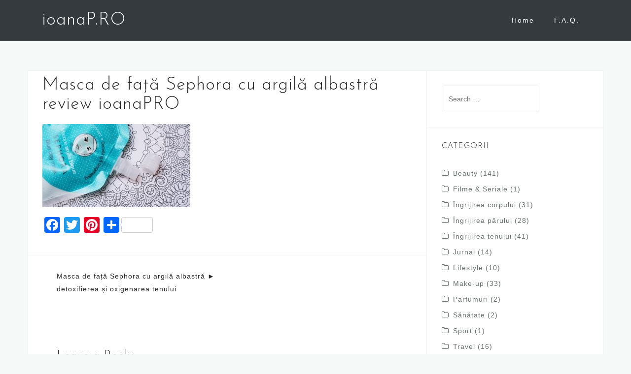

--- FILE ---
content_type: text/css
request_url: http://ioanap.ro/wp-content/themes/ioanapro/style.css?ver=1.1.1
body_size: 1465
content:
/*
 Theme Name:   ioanaP.RO
 Theme URI:    http://ioanap.ro/
 Description:  Astrid Child Theme
 Author:       Andrei Ivascu
 Author URI:   http://tgvweb.eu
 Template:     astrid
 Version:      1.1.1
 License:      GNU General Public License v2 or later
 License URI:  http://www.gnu.org/licenses/gpl-2.0.html
 Tags:         light, dark, responsive-layout, accessibility-ready
 Text Domain:  astrid-child
*/

.button,
input[type="button"],
input[type="reset"],
input[type="submit"] {
	font-size: 12px;
	padding: 5px;
	border: 1px solid #ff2c00;
	color: #ff2c00;
	text-transform: uppercase;
	letter-spacing: 2px;
	background-color: transparent;
	-webkit-transition: all 0.3s;
	transition: all 0.3s;
	cursor: pointer; /* Improves usability and consistency of cursor style between image-type 'input' and others */
	-webkit-appearance: button; /* Corrects inability to style clickable 'input' types in iOS */
}

.button {
	-webkit-appearance: none;
}

p {
	font-family: 'Source Sans Pro', sans-serif;
	font-size: 16px;
	font-weight: 300;
	letter-spacing: 1.5 px;
	line-height: 140%;
	color: #343434;
}
.entry-summary p:last-of-type {
	font-family: 'Source Sans Pro', sans-serif;
	color: #343434;
}

.hentry {
	margin: 0;
	padding: 10px 30px;
	background-color: #fff;
	border: 1px solid #F2F2F3;
	margin-bottom: -1px;
}

a,
a:hover {
	color: #FF8C00;
	-webkit-transition: color 0.3s;
	transition: color 0.3s;
}